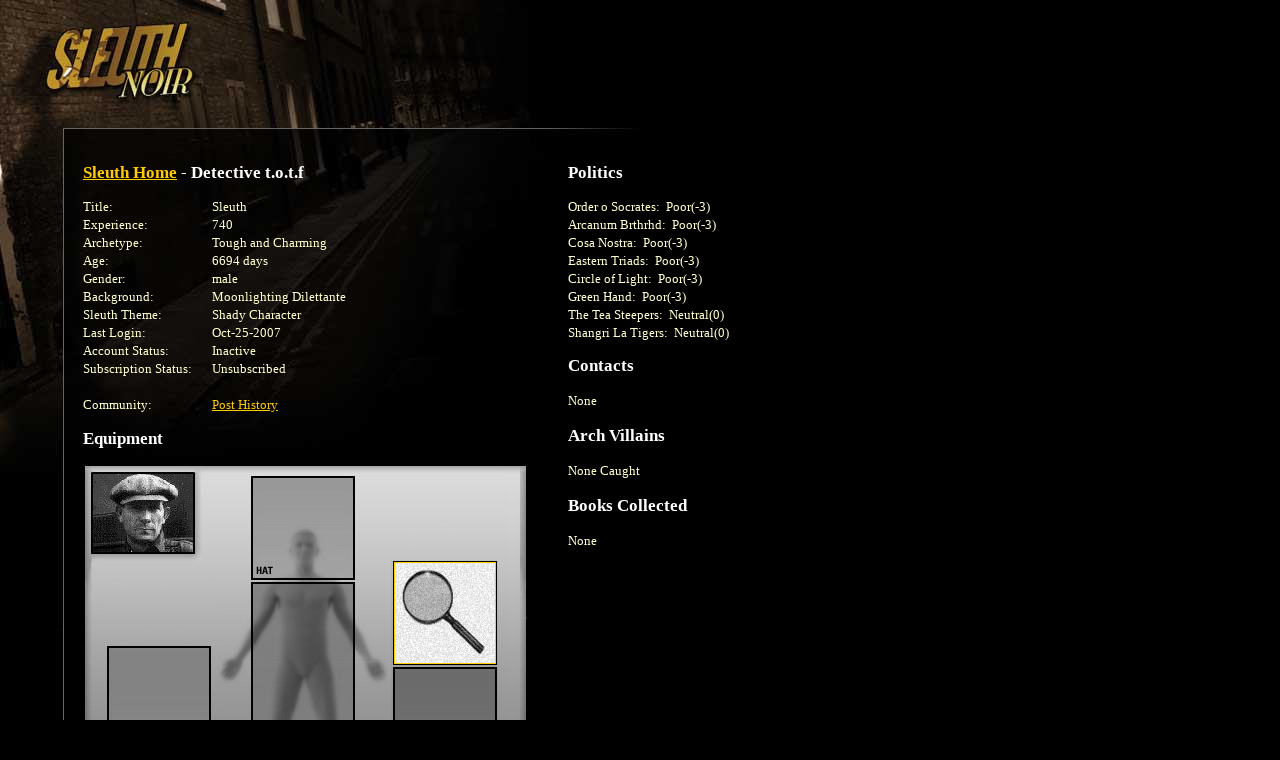

--- FILE ---
content_type: text/html
request_url: https://noir.playsleuth.com/detective/detective.spy?id=662997
body_size: 3572
content:


<?xml version="1.0" encoding="utf-8"?>
<!DOCTYPE html PUBLIC "-//W3C//DTD XHTML 1.0 Transitional//EN" "http://www.w3.org/TR/xhtml1/DTD/xhtml1-transitional.dtd">




<html>

<head>


<title>t.o.t.f</title>

<link rel="shortcut icon" href="https://noir.playsleuth.com/favicon.ico" type="image/x-icon" />
<link rel="Shortcut Icon" href="https://noir.playsleuth.com/favicon.ico" />

<meta name=viewport content="width=690">
<meta name="description" content="Sleuth is an open-ended detective RPG where you solve mysteries by searching for clues, questioning suspects and interviewing witnesses." />
<meta name="keywords" content="sleuth,detective,mystery,game,rpg" />
<meta http-equiv="Pragma" content="No-Cache" />
<meta http-equiv="Expires" content="Tue Aug 25 18:53:10 1975 GMT" />
<meta http-equiv="Content-Type" content="text/html; charset=utf-8">

<script type="text/javascript" language="javascript" src="https://noir.playsleuth.com/common/js/popups20070523.js"></script>

<style type="text/css">
<!--
/* 2005.09.26nv updates */
#boards td {padding:8px;}
#boards .small {font-size:11px;}
.hr {height:1px;border-top:1px solid #ffc;font-size:1px;line-height:normal;}


/* the good */
body, table, td, img, form {margin:0; padding:0;}
body {
    background: #000 url(https://hypoware-sleuth-noir.s3.amazonaws.com/images/bg/bg.jpg) top left no-repeat;
    color: #ffc;
    margin-left: 63px;
}

h1 {
    font: 17px/26px georgia, times, serif;
    font-weight: bold;
    color: #fff;
}

h2 {
    font: 13px/26px arial, helvetica, sans-serif;
    font-weight: bold;
    margin-top: 0px;
    color: #fff;
}

p {
    font: 13px/18px georgia, times, serif;
    color: #ffc;
    margin-left:0;
}

ol, li {
    font: 13px/18px georgia, times, serif;
    color: #ffc;
}

li {margin-left:-15px;}

/* the bad */
#footer {
    font: 11px/12px arial, helvetica, sans-serif;
    color: #666;
}

#footerFix {
    /* this will be a bg image to hade the footer line */
}

.errorText{
    font: 13px/18px georgia, times, serif;
    color: #f60;
}

.photoBorder{
    border-color: #fc0;
}

.politicNumba{
    font: 13px/18px verdana, trebuchet ms, arial, sans-serif;
}

.subscribeNotice {
padding:10px;
border:1px solid #fc0;
}
.yellowBorder {
border:1px solid #fc0;
}

.whiteBorder {
border:1px solid #fff;
}

.grayBorder {
border:1px solid #444;
}

.copy {
    font: 13px/18px georgia, times, serif;
    color: #ffc;
}

/* the anchors */
a {color: #fc0;}
a:hover {color: #ffc;}

#footer a {color: #666;}
#footer a:hover {color: #fff;}

/* old */
.logintable
{
    font-size: 13px;
    color: #fff;
    font-family: arial, helvetica, sans-serif;
    background-color: #333;
    padding:  2px 2px 2px 4px;
    border: 1px solid #DDDDDD;
}

-->
</style>

<style type="text/css" media="all">@import "https://noir.playsleuth.com/common/modern.css";</style>

</head>




<style type="text/css">
<!--
#paperdoll{
    background: #000 url(https://hypoware-sleuth-noir.s3.amazonaws.com/images/paperdoll/paperdoll_male_teaser.jpg) top no-repeat;
    width:445px;
    height:400px;
    position: relative;
}
#acc1{
position: absolute;
    top:98px;
    left:311px;
    border:1px solid #fc0;
    z-index: 1;
}
#acc2{
    position: absolute;
    top:204px;
    left:311px;
    border:1px solid #fc0;
    z-index: 1;
}
#hat{
    position: absolute;
    top:13px;
    left:169px;
    border:1px solid #fc0;
    z-index: 1;
}
#coat{
    position: absolute;
    top:119px;
    left:169px;
    border:1px solid #fc0;
    z-index: 1;
}
#shoes{
    position: absolute;
    top:285px;
    left:169px;
    border:1px solid #fc0;
    z-index: 1;
}
#mysteriousSlot{
    position: absolute;
    top:183px;
    left:25px;
    border:1px solid #fc0;
    z-index: 1;
}
-->
</style>



<body  >


<script type="text/javascript" language="JavaScript">
<!--
// mouseover
function swap() {
    if (document.images) {
        for (var i=0; i<swap.arguments.length; i+=2) {
            document[swap.arguments[i] ].src = eval(swap.arguments[i+1] + ".src");
        }
    }
}

// preload
if (document.images) {
    sleuth_mail = new Image();
    sleuth_mail.src = "https://hypoware-sleuth-noir.s3.amazonaws.com/images/mail/sleuth_mail.gif";
    sleuth_mail_mo = new Image();
    sleuth_mail_mo.src = "https://hypoware-sleuth-noir.s3.amazonaws.com/images/mail/sleuth_mail_mo.gif";
}

// -->
</script>

<style type="text/css">
<!--
    #sleuth_mail {
        border:1px solid #000;
        width:58px;
        height:26px;
        margin-top:15px;
        float:right;
    }
    #sleuth_mail:hover {
        border:1px solid #ffc;
    }
-->
</style>

<table cellspacing="0" border="0" width="627">
    <tr>
        <td><table cellspacing="0" border="0"><tr valign="middle">
            <td><img src="https://hypoware-sleuth-noir.s3.amazonaws.com/images/s.gif" width="50" height="106" alt="" /></td>
            <td align="center">



	<script type="text/javascript"><!--
	google_ad_client = "pub-7783495947588228";
	/* Noir banner 468x60, created 3/18/08 */
	google_ad_slot = "5640585178";
	google_ad_width = 468;
	google_ad_height = 60;
	//-->
	</script>
	<script type="text/javascript"
	src="https://pagead2.googlesyndication.com/pagead/show_ads.js">
	</script>


            </td>
            <td><img src="https://hypoware-sleuth-noir.s3.amazonaws.com/images/s.gif" width="5" height="1" alt="" /></td>
        </tr></table></td>
        <td>
        </td>
    </tr>
    <tr>
        <td>

            <table cellspacing="0" border="0">
                <tr>
                    <td><img src="https://hypoware-sleuth-noir.s3.amazonaws.com/images/nav/between.gif" width="450" height="23" alt="" /></td>
                </tr>
            </table>

        </td>
        <td align="right"></td>
    </tr>
</table>

<table cellspacing="0" border="0" width="627">
    <tr>
        <td bgcolor="#666666"><img src="https://hypoware-sleuth-noir.s3.amazonaws.com/images/s.gif" width="1" height="1" alt="" /></td>
        <td colspan="4"><img src="https://hypoware-sleuth-noir.s3.amazonaws.com/images/s.gif" width="1" height="20" alt="" /></td>
    </tr>
    <tr>
        <td bgcolor="#666666"><img src="https://hypoware-sleuth-noir.s3.amazonaws.com/images/s.gif" width="1" height="430" alt="" /></td>
        <td><img src="https://hypoware-sleuth-noir.s3.amazonaws.com/images/s.gif" width="1" height="1" alt="" /></td>
        <td valign="top">


            <h1>
                <a href="https://noir.playsleuth.com/login.spy">Sleuth Home</a> - 
                Detective t.o.t.f
            </h1>



            <table cellspacing="0" border="0">
                <tr>
                    <td><div class="copy">Title:</div></td>
                    <td><img src="https://hypoware-sleuth-noir.s3.amazonaws.com/images/s.gif" width="1" height="1" alt="" /></td>
                    <td>
                        <div class="copy">
                        Sleuth
                        </div>
                    </td>
                </tr>
                <tr>
                    <td><div class="copy">Experience:</div></td>
                    <td><img src="https://hypoware-sleuth-noir.s3.amazonaws.com/images/s.gif" width="1" height="1" alt="" /></td>
                    <td><div class="copy">740</div></td>
                </tr>
                <tr>
                    <td><div class="copy">Archetype:</div></td>
                    <td><img src="https://hypoware-sleuth-noir.s3.amazonaws.com/images/s.gif" width="1" height="1" alt="" /></td>
                    <td><div class="copy">Tough and Charming</div></td>
                </tr>
                <tr>
                    <td><div class="copy">Age:</div></td>
                    <td><img src="https://hypoware-sleuth-noir.s3.amazonaws.com/images/s.gif" width="1" height="1" alt="" /></td>
                    <td><div class="copy">6694 days</div></td>
                </tr>
                <tr>
                    <td><div class="copy">Gender:</div></td>
                    <td><img src="https://hypoware-sleuth-noir.s3.amazonaws.com/images/s.gif" width="1" height="1" alt="" /></td>
                    <td><div class="copy">male</div></td>
                </tr>
                <tr>
                    <td><div class="copy">Background:</div></td>
                    <td><img src="https://hypoware-sleuth-noir.s3.amazonaws.com/images/s.gif" width="1" height="1" alt="" /></td>
                    <td><div class="copy">Moonlighting Dilettante</div></td>
                </tr>

                <tr>
                    <td><div class="copy">Sleuth Theme:</div></td>
                    <td><img src="https://hypoware-sleuth-noir.s3.amazonaws.com/images/s.gif" width="1" height="1" alt="" /></td>
                    <td><div class="copy">Shady Character</div></td>
                </tr>
                <tr>
                    <td><div class="copy">Last Login:</div></td>
                    <td><img src="https://hypoware-sleuth-noir.s3.amazonaws.com/images/s.gif" width="1" height="1" alt="" /></td>
                    <td><div class="copy">Oct-25-2007</div></td>
                </tr>
                <tr>
                    <td><div class="copy">Account Status:</div></td>
                    <td><img src="https://hypoware-sleuth-noir.s3.amazonaws.com/images/s.gif" width="1" height="1" alt="" /></td>
                    <td><div class="copy">
                    Inactive
                    </div></td>
                </tr>

                    <tr>
                        <td><div class="copy">Subscription Status:</div></td>
                        <td><img src="https://hypoware-sleuth-noir.s3.amazonaws.com/images/s.gif" width="1" height="1" alt="" /></td>
                        <td><div class="copy">Unsubscribed</div></td>
                    </tr>

                    <tr>
                        <td colspan="3">&nbsp;</td>
                    </tr>
                <tr>
                    <td><div class="copy">Community:</div></td>
                    <td><img src="https://hypoware-sleuth-noir.s3.amazonaws.com/images/s.gif" width="1" height="1" alt="" /></td>
                    <td><div class="copy"><a href="userposts.spy?id=662997">Post History</a></div></td>
                </tr>

                <tr>
                    <td><img src="https://hypoware-sleuth-noir.s3.amazonaws.com/images/s.gif" width="80" height="1" alt="" /></td>
                    <td><img src="https://hypoware-sleuth-noir.s3.amazonaws.com/images/s.gif" width="20" height="1" alt="" /></td>
                    <td><img src="https://hypoware-sleuth-noir.s3.amazonaws.com/images/s.gif" width="1" height="1" alt="" /></td>
                </tr>
            </table>

            <h1>Equipment</h1>

            <div id="paperdoll">
                <div class="avatar" style="position: absolute; top:4px; left:4px;"
                    
                >
                    <img src="https://hypoware-sleuth-noir.s3.amazonaws.com/images/people/male/35.jpg?t=1768963677.62" border="0" style="border-style:none;" />
                </div>
                    <a href="javascript:popInfo('https://noir.playsleuth.com/map/shop/item.spy?id=2');"><img id="acc1" src="https://hypoware-sleuth-noir.s3.amazonaws.com/images/items/2.jpg" width="100" height="100" border="0" alt="Magnifying Glass" tooltip="Magnifying Glass" /></a>
            </div>



            <h1>Completed Missions</h1>
            <p>
                <ul>
                    <li>
                    Packages Delivered:
                    <strong>0</strong>
                    </li>
                    <li>
                    Overdue Books Returned:
                    <strong>0</strong>
                    </li>
                    <li>
                    Nemeses Captured:
                    <strong>0</strong>
                    </li>
                    <li>
                    Secret Plans Revealed:
                    <strong>0</strong>
                    </li>
                    <li>
                    Artifacts Unearthed:
                    <strong>0</strong>
                    </li>
                    <li>
                    Journal Pages Found:
                    <strong>0</strong>
                    </li>
                    <li>
                    Brass Rings Won:
                    <strong>0</strong>
                    </li>
                </ul>
            </p>

            <h1>Detective Biography</h1>

            <p>
                i found this website on some other website thought id give it a go and it a alright game i play it a few times every week and i like , and im a rocker btw so a bit of a weird mix for me really
            </p>



        </td>
        <td><img src="https://hypoware-sleuth-noir.s3.amazonaws.com/images/s.gif" width="1" height="1" alt="" /></td>
        <td valign="top">






            <h1>Politics</h1>

                <nobr><span class="copy">
                Order o Socrates:&nbsp;
                
                Poor(-3)
                
                </span></nobr><br />
                <nobr><span class="copy">
                Arcanum Brthrhd:&nbsp;
                
                Poor(-3)
                
                </span></nobr><br />
                <nobr><span class="copy">
                Cosa Nostra:&nbsp;
                
                Poor(-3)
                
                </span></nobr><br />
                <nobr><span class="copy">
                Eastern Triads:&nbsp;
                
                Poor(-3)
                
                </span></nobr><br />
                <nobr><span class="copy">
                Circle of Light:&nbsp;
                
                Poor(-3)
                
                </span></nobr><br />
                <nobr><span class="copy">
                Green Hand:&nbsp;
                
                Poor(-3)
                
                </span></nobr><br />
                <nobr><span class="copy">
                The Tea Steepers:&nbsp;
                
                Neutral(0)
                
                </span></nobr><br />
                <nobr><span class="copy">
                Shangri La Tigers:&nbsp;
                
                Neutral(0)
                
                </span></nobr><br />


            <h1>Contacts</h1>

            <p>
            None
            </p>


            <h1>Arch Villains</h1>

                <p>
                None Caught
                </p>

            <h1>Books Collected</h1>
                <p>None</p>



<!-- two column version -->
    </td>
</tr>
<tr>
    <td bgcolor="#666666"><img src="https://hypoware-sleuth-noir.s3.amazonaws.com/images/s.gif" width="1" height="1" alt="" /></td>
    <td colspan="4"><img src="https://hypoware-sleuth-noir.s3.amazonaws.com/images/s.gif" width="1" height="20" alt="" /></td>
</tr>
<tr>
    <td bgcolor="#666666"><img src="https://hypoware-sleuth-noir.s3.amazonaws.com/images/s.gif" width="1" height="1" alt="" /></td>
    <td><img src="https://hypoware-sleuth-noir.s3.amazonaws.com/images/s.gif" width="19" height="1" alt="" /></td>
    <td><img src="https://hypoware-sleuth-noir.s3.amazonaws.com/images/s.gif" width="370" height="1" alt="" /></td>
    <td><img src="https://hypoware-sleuth-noir.s3.amazonaws.com/images/s.gif" width="40" height="1" alt="" /></td>
    <td><img src="https://hypoware-sleuth-noir.s3.amazonaws.com/images/s.gif" width="210" height="1" alt="" /></td>
</tr>


</table>

<table cellspacing="0" border="0" width="627">
<tr>
    <td colspan="3" bgcolor="#666666" id="footerFix"><img src="https://hypoware-sleuth-noir.s3.amazonaws.com/images/s.gif" width="1" height="1" alt="" /></td>
</tr>
<tr>
    <td bgcolor="#666666"><img src="https://hypoware-sleuth-noir.s3.amazonaws.com/images/s.gif" width="1" height="1" alt="" /></td>
    <td colspan="2"><img src="https://hypoware-sleuth-noir.s3.amazonaws.com/images/s.gif" width="1" height="15" alt="" /></td>
</tr>
<tr>
    <td bgcolor="#666666"><img src="https://hypoware-sleuth-noir.s3.amazonaws.com/images/s.gif" width="1" height="1" alt="" /></td>
    <td><img src="https://hypoware-sleuth-noir.s3.amazonaws.com/images/s.gif" width="1" height="1" alt="" /></td>
    <td>

<div id="footer">
<a href="javascript:popHelp('https://noir.playsleuth.com/help/subscriptions.html');">Subscription FAQ</a>
|
<a href="javascript:popHelp('https://noir.playsleuth.com/help/privacy.html');">Privacy Policy</a>
|
<a href="javascript:popHelp('https://noir.playsleuth.com/help/newbie.html');">Newbie FAQ</a>
|
<a href="javascript:popHelp('https://noir.playsleuth.com/help/conduct.html');">Code of Conduct</a>
|
<a href="http://www.hypoware.com/" target="_blank">Hypothetical Software</a>
<br />
Copyright Hypothetical Software 2010
</div>

    </td>
</tr>
<tr>
    <td bgcolor="#666666"><img src="https://hypoware-sleuth-noir.s3.amazonaws.com/images/s.gif" width="1" height="1" alt="" /></td>
    <td colspan="4"><img src="https://hypoware-sleuth-noir.s3.amazonaws.com/images/s.gif" width="1" height="15" alt="" /></td>
</tr>
<tr>
    <td><img src="https://hypoware-sleuth-noir.s3.amazonaws.com/images/s.gif" width="1" height="1" alt="" /></td>
    <td><img src="https://hypoware-sleuth-noir.s3.amazonaws.com/images/s.gif" width="19" height="1" alt="" /></td>
    <td><img src="https://hypoware-sleuth-noir.s3.amazonaws.com/images/s.gif" width="607" height="1" alt="" /></td>
</tr>
</table>

<br /><br />



<!-- BEGIN GOOGLE ANALYTICS CODE -->
<script src="https://www.google-analytics.com/urchin.js" type="text/javascript">
</script>
<script type="text/javascript">
_uacct = "UA-216298-1";
urchinTracker();
</script>
<!-- END GOOGLE ANALYTICS CODE -->


</body>
</html>


--- FILE ---
content_type: text/html; charset=utf-8
request_url: https://www.google.com/recaptcha/api2/aframe
body_size: 267
content:
<!DOCTYPE HTML><html><head><meta http-equiv="content-type" content="text/html; charset=UTF-8"></head><body><script nonce="H-oYbq25Us5CuyFZPSgBuA">/** Anti-fraud and anti-abuse applications only. See google.com/recaptcha */ try{var clients={'sodar':'https://pagead2.googlesyndication.com/pagead/sodar?'};window.addEventListener("message",function(a){try{if(a.source===window.parent){var b=JSON.parse(a.data);var c=clients[b['id']];if(c){var d=document.createElement('img');d.src=c+b['params']+'&rc='+(localStorage.getItem("rc::a")?sessionStorage.getItem("rc::b"):"");window.document.body.appendChild(d);sessionStorage.setItem("rc::e",parseInt(sessionStorage.getItem("rc::e")||0)+1);localStorage.setItem("rc::h",'1768963679390');}}}catch(b){}});window.parent.postMessage("_grecaptcha_ready", "*");}catch(b){}</script></body></html>